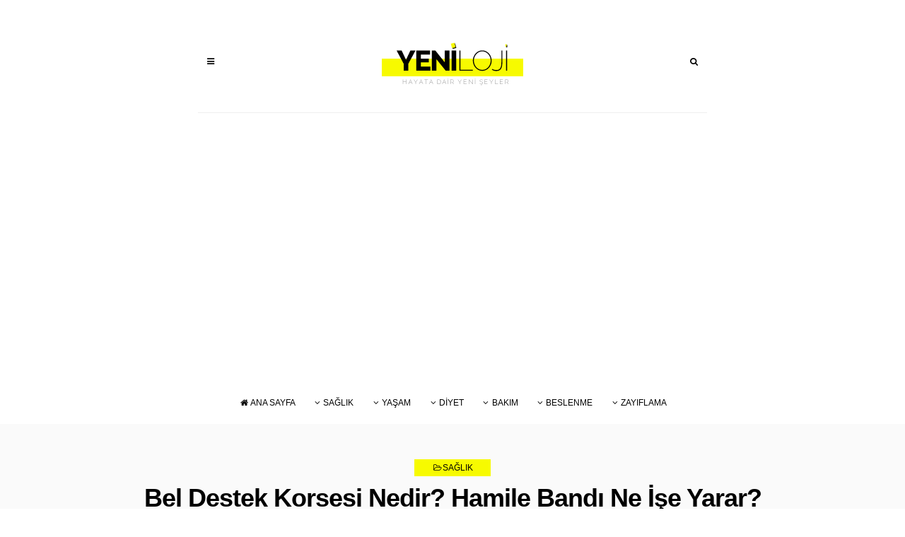

--- FILE ---
content_type: text/html; charset=utf-8
request_url: https://yeniloji.com/bel-destek-korsesi-nedir-hamile-bandi-ne-ise-yarar/
body_size: 9596
content:
<!doctype html>
<html lang="tr">
<head>
<meta charset="utf-8"/>
<title>Bel Destek Korsesi Nedir? Hamile Bandı Ne İşe Yarar?</title>
<meta name="description" content="Bel Destek Korsesi Nedir? Hamile Bandı Ne İşe Yarar? Hamile Kemeri Nasıl Kullanılır? Kullananlar ve Yorumlar">
<meta name="keywords" content="bel destek korsesi, nedir, hamile bandı, hamiler kemeri, ne işe yarar, nasıl kullanılır, kullananlar, yorumlar">
<meta name="viewport" content="width=device-width, initial-scale=1.0" />
<meta http-equiv="Cache-control" content="public">
<link rel="canonical" href="https://yeniloji.com/bel-destek-korsesi-nedir-hamile-bandi-ne-ise-yarar/" />
<meta name="robots" content="index,follow" />
<meta property="og:site_name" content="Yeniloji" />
<meta property="og:url" content="https://yeniloji.com/bel-destek-korsesi-nedir-hamile-bandi-ne-ise-yarar/" />
<meta property="og:title" content="Bel Destek Korsesi Nedir? Hamile Bandı Ne İşe Yarar?" />
<meta property="og:description" content="Bel Destek Korsesi Nedir? Hamile Bandı Ne İşe Yarar? Hamile Kemeri Nasıl Kullanılır? Kullananlar ve Yorumlar" />
<meta property="og:image" content="https://yeniloji.com/resim/bel-destek-korsesi-nedir-hamile-bandi-ne-ise-yarar.jpg" />
<meta property="og:type" content="article">
<meta property="og:locale" content="tr_TR" />
<link rel="alternate" hreflang="de" href="https://de.yeniloji.com/bauchband/" />
<link rel="shortcut icon" href="/favicon.ico" type="image/x-icon" />
<meta name="google-site-verification" content="BlihblPoOq538R8mnvo8Tw2eRQlyC2bUmNfpzOpW9rQ" />
<meta name='yandex-verification' content='c804ec9a468d04a7' />
<meta name="msvalidate.01" content="589BA9AE12DEC9214FDF636E7DB1106B" />
<meta name="theme-color" content="#f7fa00">
</head>
<body id="1260">
<link rel="stylesheet" href="https://yeniloji.com/images/style.css">
<link rel="stylesheet" href="https://yeniloji.com/images/icons/css/icons.css">
<script type="text/javascript">
function showResult(str) {
  if (str.length==0) { 
    document.getElementById("livesearch").innerHTML="";
    return;
  }
  if (window.XMLHttpRequest) {
    xmlhttp=new XMLHttpRequest();
  } else {
    xmlhttp=new ActiveXObject("Microsoft.XMLHTTP");
  }
  xmlhttp.onreadystatechange=function() {
    if (this.readyState==4 && this.status==200) {
      document.getElementById("livesearch").innerHTML=this.responseText;
    }
  }
  xmlhttp.open("GET","https://yeniloji.com/inc/livesearch.php?q="+str,true);
  xmlhttp.send();
}
</script>
<div class="header content">
<a href="/"><img width="250" height="75" alt="yeniloji.com" src="/images/logo.svg"></a>
<div id="show" class="mobile icon-menu"></div>
<div id="search" class="search icon-search"></div>
<div class="search_box hidden">
<form class="content" action="https://yeniloji.com/search/" method="get">
<span id="close_form" class="close icon-cancel"></span>
<input type="text" name="q" placeholder="aramak istediğiniz kelimeyi girin..." autocomplete="off" onkeyup="showResult(this.value)" required>
<button>Ara</button>
<div id="livesearch"></div>
</form>
</div>
</div>
<div class="ads yatay"><center>
	 <!-- esnek-boyutlu-reklam -->
<ins class="adsbygoogle"
     style="display:block"
     data-ad-client="ca-pub-7710835022385810"
     data-ad-slot="9028493358"
     data-ad-format="auto"
	 data-full-width-responsive="true"></ins>
<script>
(adsbygoogle = window.adsbygoogle || []).push({});
</script></center></div><div class="menu full">
<ul class="content">
<span id="close" class="close icon-cancel hidden"></span>
<li><a class="icon-home" href="https://yeniloji.com/">Ana Sayfa</a></li>
<li><a class="icon-angle-down" href="https://yeniloji.com/kategori/saglik/">Sağlık</a></li>
<li><a class="icon-angle-down" href="https://yeniloji.com/kategori/yasam/">Yaşam</a></li>
<li><a class="icon-angle-down" href="https://yeniloji.com/kategori/diyet/">Diyet</a></li>
<li><a class="icon-angle-down" href="https://yeniloji.com/kategori/bakim/">Bakım</a></li>
<li><a class="icon-angle-down" href="https://yeniloji.com/kategori/beslenme/">Beslenme</a></li>
<li><a class="icon-angle-down" href="https://yeniloji.com/kategori/zayiflama/">Zayıflama</a></li>
</ul>
</div>
<div class="article_header full">
<span class="categories icon-folder-open-empty"><a href="https://yeniloji.com/kategori/saglik/">Sağlık</a></span>
<h1>Bel Destek Korsesi Nedir? Hamile Bandı Ne İşe Yarar?</h1>
<span class="yorum icon-comment-empty">Henüz yorum yazılmadı</span>
</div>
<div class="main large_content">
<div class="main_img"><figure><img width="720" height="540" alt="Bel Destek Korsesi Nedir? Hamile Bandı Ne İşe Yarar?" src="https://yeniloji.com/resim/thumb/bel-destek-korsesi-nedir-hamile-bandi-ne-ise-yarar.jpg" data-src="https://yeniloji.com/resim/bel-destek-korsesi-nedir-hamile-bandi-ne-ise-yarar.jpg" class="lazy"></figure></div>
<div class="information content">
<span class="icon-user">Yeniloji</span>
<span class="icon-calendar-empty"><time>14 Ocak 2020  Salı</time></span>
<span class="icon-eye">4025 görüntüleme</span>
</div>
<div class="article">
<p><u><strong>Bel destek korseleri</strong></u>; gebelik döneminde ortaya çıkan sırt ve bel ağrılarının hafiflemesi için geliştirilmiş, vücudu çok sıkmayan sadece yumuşak bir destek sağlayan iç giysilerdir.</p>
<div class="ads dikey"><center>
	 <!-- esnek-boyutlu-reklam -->
<ins class="adsbygoogle"
     style="display:block"
     data-ad-client="ca-pub-7710835022385810"
     data-ad-slot="9028493358"
     data-ad-format="auto"
	 data-full-width-responsive="true"></ins>
<script>
(adsbygoogle = window.adsbygoogle || []).push({});
</script></center></div>


<h2>Bel Destek Korsesi Nedir?</h2>

<p>Hamilelik dönemi her kadın için özel ve biraz zahmetli süreçtir. Anne karnındaki bebeğin büyümesi ile artan ağırlık zaman içerisinde anne de bel ve sırt ağrıları meydana getirebilir. Bu tarz durumların giderilmesi, daha rahat bir hamilelik süreci geçirilmiş için geliştirilmiş olan bel destek bandı, kadınların yükünü hafifletmek için oldukça faydalıdır.</p>


<blockquote>
<p>Hamle bandı, gebelikte omuriliğinde sabit kalmasını ve zarar görmesini engelleyen ve ortaya çıkabilecek duruş bozukluklarının giderilmesine destek olan bir korse modelidir.</p>

</blockquote>

<p>Bebek büyüdükçe pelvis bölgesine baskı yapmaya başlamaktadır. Bu baskı gün geçtikçe artmaya başlar ve kişi kendini rahatsız hissetmeye başlar. <em><u><strong>Hamile bandı</strong></u></em> ile pelvis bölgesine olan ağrılığı ve baskıyı azaltarak günlük hayatta daha rahat hareket edebilirsiniz. Bel destek korseleri tamamen hamileliğin daha kolay atlatılması ve hem annenin hem de bebeğin sağlığını korumak için geliştirilmiş bir aparattır. Takılması zorunlu değildir. Fakat ağrılarınızdan şikayetçi iseniz doktorunuza danışarak kullanabilirsiniz.</p>


<h3>Hamile Bandı Ne İşe Yarar?</h3>

<p>Pek çok hamile kadının tercihi haline gelen bel bandı, gebelikte karnın büyümesi ve vücudun genişlemesi ile yaşanan değişikliklerin omurga ve sırt bölgesinde bir zarar meydana getirmemesine yardımcı olur. Hem göbek hem de sırt bölgesi için güçlü bir destek görevi üstlenen hamile bandı daha rahat hareket etmenize yardımcı olur. Böylece gün içerisinde kısıtlanmadan ve ağrı hissetmeden hareket edebilirsiniz.</p>


<p><em><u><strong>Bel destek bandı</strong></u></em> gebelik süresi boyunca sizin hareketlerinize ve vücudunuzdaki değişikliklere uyum sağlamaktadır. Her harekete uyum sağlar. Takılıp çıkartılması çok kolay olduğu için ayrıca bir çaba sarf etmeye gerek yoktur. Hamilelik kemerleri sadece gebelikte değil sonrasında da kullanılabilir. Karın bölgesine baskı yapmayan bu korseler sayesinde gün içerisinde vücudunuzu çok zorlamayan egzersizler de yapabilirsiniz.</p>


<h4>Hamile Kemeri Nasıl Kullanılır?</h4>

<p>Öncelikle belirtmek gerekir ki bu korseleri gün boyu değil gün içerisinde 1-2 saat takınız. Vücudunuzun tamamen alışmasını sağlayamayınız. Bu <u><strong>bel bandı</strong></u>nı kullanırken basit egzersizler uygularsanız kaslarınızın güçlenmesini sağlarsınız. Bu nedenle çok ağır olmayan basit hareketleri uygulayınız. Geçici olarak ağrıların azalmasına yardımcı olan bu korseler gebelikte duruşunuzun bozulmamasına yardımcı olur. Kullanım için en önemli detay ise mutlaka doktor onayı ile kullanım sağlanmasıdır. Doktorunuz gerekli görmezse kullanmayınız.</p>


<h5>Hamile Bel Bandı Kullananlar ve Yorumlar</h5>

<p>Gebelikte sırt ve bel ağrısı yaşayan pek çok kadın <u><strong>bel destek korseleri</strong></u>nden yararlanmaktadır. Hamile bandı kullananlar ağrılarının hafiflediğini belirtirken aynı zamanda gebelik sürecinde çok rahat ettiklerini de yorumlarına eklemektedirler. Eğer ki sizler de bu tarz ağrılara maruz kalıyorsanız doktorunuza danışarak kullanım sağlayabilirsiniz. Bu esnek korseleri kıyafetlerinizin altına rahatça takabilirsiniz.</p>

</p>
</p>

</div><div class="ads dikey"><center>
	 <!-- esnek-boyutlu-reklam -->
<ins class="adsbygoogle"
     style="display:block"
     data-ad-client="ca-pub-7710835022385810"
     data-ad-slot="9028493358"
     data-ad-format="auto"
	 data-full-width-responsive="true"></ins>
<script>
(adsbygoogle = window.adsbygoogle || []).push({});
</script></center></div><script>
  window.dataLayer = window.dataLayer || [];
  function gtag(){dataLayer.push(arguments);}
  gtag('js', new Date());
  gtag('config', 'UA-137262987-1');
</script>
<div class="url_box content"><div class="previous_url"><span>Önceki Makale:</span><a title="Anoreksiya Nervoza Nedir? Zayıflama Hastalığı Belirtileri ve Tedavisi" href="https://yeniloji.com/anoreksiya-nervoza-nedir-zayiflama-hastaligi-belirtileri-ve-tedavisi/">Anoreksiya Nervoza Nedir? Zayıflama Hastalığı Belirtileri ve Tedavisi</a></div><div class="next_url"><span>Sonraki Makale:</span><a title="Kamkat Faydaları ve Zararları Nelerdir?" href="https://yeniloji.com/kamkat-faydalari-ve-zararlari-nelerdir/">Kamkat Faydaları ve Zararları Nelerdir?</a></div></div><div class="tags content">
<ul></ul>
</div><div class="ads yatay"><center>
	 <!-- esnek-boyutlu-reklam -->
<ins class="adsbygoogle"
     style="display:block"
     data-ad-client="ca-pub-7710835022385810"
     data-ad-slot="9028493358"
     data-ad-format="auto"
	 data-full-width-responsive="true"></ins>
<script>
(adsbygoogle = window.adsbygoogle || []).push({});
</script></center></div></div>
<script type="application/ld+json">
{
  "@context": "https://schema.org",
  "@type": "BreadcrumbList",
  "itemListElement": [{
    "@type": "ListItem",
    "position": 1,
    "name": "Ana Sayfa",
    "item": "https://yeniloji.com/"
  },{
    "@type": "ListItem",
    "position": 2,
    "name": "Sağlık",
    "item": "https://yeniloji.com/kategori/saglik/"
  },{
    "@type": "ListItem",
    "position": 3,
    "name": "Bel Destek Korsesi Nedir? Hamile Bandı Ne İşe Yarar?",
    "item": "https://yeniloji.com/bel-destek-korsesi-nedir-hamile-bandi-ne-ise-yarar/"
  }]
}
</script>
<script type="application/ld+json">
{
  "@context": "http://schema.org",
  "@type": "Article",
  "mainEntityOfPage": {
    "@type": "WebPage",
    "@id": "https://yeniloji.com/bel-destek-korsesi-nedir-hamile-bandi-ne-ise-yarar/"
  },
  "headline": "Bel Destek Korsesi Nedir? Hamile Bandı Ne İşe Yarar?",
  "name": "Bel Destek Korsesi Nedir? Hamile Bandı Ne İşe Yarar?",
  "articleBody": "Bel destek korseleri; gebelik döneminde ortaya çıkan sırt ve bel ağrılarının hafiflemesi için geliştirilmiş, vücudu çok sıkmayan sadece yumuşak bir destek sağlayan iç giysilerdir.   Bel Destek Korsesi Nedir?  Hamilelik dönemi her kadın için özel ve biraz zahmetli süreçtir. Anne karnındaki bebeğin büyümesi ile artan ağırlık zaman içerisinde anne de bel ve sırt ağrıları meydana getirebilir. Bu tarz durumların giderilmesi, daha rahat bir hamilelik süreci geçirilmiş için geliştirilmiş olan bel destek bandı, kadınların yükünü hafifletmek için oldukça faydalıdır.   Hamle bandı, gebelikte omuriliğinde sabit kalmasını ve zarar görmesini engelleyen ve ortaya çıkabilecek duruş bozukluklarının giderilmesine destek olan bir korse modelidir.   Bebek büyüdükçe pelvis bölgesine baskı yapmaya başlamaktadır. Bu baskı gün geçtikçe artmaya başlar ve kişi kendini rahatsız hissetmeye başlar. Hamile bandı ile pelvis bölgesine olan ağrılığı ve baskıyı azaltarak günlük hayatta daha rahat hareket edebilirsiniz. Bel destek korseleri tamamen hamileliğin daha kolay atlatılması ve hem annenin hem de bebeğin sağlığını korumak için geliştirilmiş bir aparattır. Takılması zorunlu değildir. Fakat ağrılarınızdan şikayetçi iseniz doktorunuza danışarak kullanabilirsiniz.  Hamile Bandı Ne İşe Yarar?  Pek çok hamile kadının tercihi haline gelen bel bandı, gebelikte karnın büyümesi ve vücudun genişlemesi ile yaşanan değişikliklerin omurga ve sırt bölgesinde bir zarar meydana getirmemesine yardımcı olur. Hem göbek hem de sırt bölgesi için güçlü bir destek görevi üstlenen hamile bandı daha rahat hareket etmenize yardımcı olur. Böylece gün içerisinde kısıtlanmadan ve ağrı hissetmeden hareket edebilirsiniz.  Bel destek bandı gebelik süresi boyunca sizin hareketlerinize ve vücudunuzdaki değişikliklere uyum sağlamaktadır. Her harekete uyum sağlar. Takılıp çıkartılması çok kolay olduğu için ayrıca bir çaba sarf etmeye gerek yoktur. Hamilelik kemerleri sadece gebelikte değil sonrasında da kullanılabilir. Karın bölgesine baskı yapmayan bu korseler sayesinde gün içerisinde vücudunuzu çok zorlamayan egzersizler de yapabilirsiniz.  Hamile Kemeri Nasıl Kullanılır?  Öncelikle belirtmek gerekir ki bu korseleri gün boyu değil gün içerisinde 1-2 saat takınız. Vücudunuzun tamamen alışmasını sağlayamayınız. Bu bel bandını kullanırken basit egzersizler uygularsanız kaslarınızın güçlenmesini sağlarsınız. Bu nedenle çok ağır olmayan basit hareketleri uygulayınız. Geçici olarak ağrıların azalmasına yardımcı olan bu korseler gebelikte duruşunuzun bozulmamasına yardımcı olur. Kullanım için en önemli detay ise mutlaka doktor onayı ile kullanım sağlanmasıdır. Doktorunuz gerekli görmezse kullanmayınız.  Hamile Bel Bandı Kullananlar ve Yorumlar  Gebelikte sırt ve bel ağrısı yaşayan pek çok kadın bel destek korselerinden yararlanmaktadır. Hamile bandı kullananlar ağrılarının hafiflediğini belirtirken aynı zamanda gebelik sürecinde çok rahat ettiklerini de yorumlarına eklemektedirler. Eğer ki sizler de bu tarz ağrılara maruz kalıyorsanız doktorunuza danışarak kullanım sağlayabilirsiniz. Bu esnek korseleri kıyafetlerinizin altına rahatça takabilirsiniz. ",
  "keywords": "",
  "articleSection": "news",
  "isFamilyFriendly": "True",
  "wordCount": "600",
  "inLanguage": "tr-TR",
  "image": [
    "https://yeniloji.com/resim/bel-destek-korsesi-nedir-hamile-bandi-ne-ise-yarar.jpg"
   ],
  "dateCreated": "2020-01-14T13:43:02+00:00", 
  "datePublished": "2020-01-14T13:43:02+00:00",
  "dateModified": "2020-01-14T16:43:02+00:00",
  "author": {
    "@type": "Person",
    "name": "Yeniloji",
	"url": "https://yeniloji.com/"
  },
   "publisher": {
    "@type": "Organization",
    "name": "Yeniloji",
    "logo": {
      "@type": "ImageObject",
      "url": "https://yeniloji.com/images/logo.png"
    }
  },
  "description": "Bel destek korseleri; gebelik d&ouml;neminde ortaya &ccedil;ıkan sırt ve bel ağrılarının hafiflemesi i&ccedil;in geliştirilmiş, v&uuml;cudu &ccedil;ok sıkmayan sadece yumuşak bir destek sağlayan i&ccedil; giysilerdir"
}
</script>
<div class="share content">
<a rel="noopener" href="https://www.facebook.com/sharer/sharer.php?u=https://yeniloji.com/bel-destek-korsesi-nedir-hamile-bandi-ne-ise-yarar/" target="_blank"><span class="icon-facebook">Paylaş</span></a>
<a rel="noopener" href="http://twitter.com/home?status=https://yeniloji.com/bel-destek-korsesi-nedir-hamile-bandi-ne-ise-yarar/" target="_blank"><span class="icon-twitter">Tweetle</span></a>
<a rel="noopener" href="whatsapp://send?text=https://yeniloji.com/bel-destek-korsesi-nedir-hamile-bandi-ne-ise-yarar/" target="_blank"><span class="icon-whatsapp">Gönder</span></a>
<a rel="noopener" href="http://pinterest.com/pin/create/button/?url=https://yeniloji.com/bel-destek-korsesi-nedir-hamile-bandi-ne-ise-yarar/" target="_blank"><span class="icon-pinterest">Pinle</span></a>
</div>
<div class="comment_form">
<div class="content">
<form method="post" action="/bel-destek-korsesi-nedir-hamile-bandi-ne-ise-yarar/">
<input type="hidden" name="makaleid" id="makaleid" value="1260">
<span>İsim veya Nick:</span>
<input type="text" name="isim" id="isim" placeholder="Lütfen isim veya nick yazınız!" required="required">
<span>Yorum ve Görüşleriniz:</span>
<textarea name="yorum" id="yorum" placeholder="Yorum ve görüşlerinizi yazınız!" required="required"></textarea>
<span>Puan Ver:</span>
<input id="1260-1" name="vote" type="radio" value="1"><label for="1260-1">1</label>
<input id="1260-2" name="vote" type="radio" value="2"><label for="1260-2">2</label>
<input id="1260-3" name="vote" type="radio" value="3"><label for="1260-3">3</label>
<input id="1260-4" name="vote" type="radio" value="4"><label for="1260-4">4</label>
<input id="1260-5" name="vote" type="radio" value="5"><label for="1260-5">5</label>
<button>Yorum Gönder</button>
</form>	
</div>
</div>
<section>
<div class="comments content">
<span class="title icon-comment-empty">Yorumlar ( 0 yorum )</span>
<script>  
function showform(id, makaleid, makaleurl){ 
var list, index;
list = document.getElementsByClassName("answer_form");
for (index = 0; index < list.length; ++index) {
	list[index].setAttribute("style", "display:none");
}
var list, index;
list = document.getElementsByClassName("cevapla");
for (index = 0; index < list.length; ++index) {
	list[index].setAttribute("style", "display:block");
}
var data='<div class="answer_form" id="commentform'+id+'"><span class="close_form icon-cancel" onclick="closeform('+id+')">Kapat!</span><form action="/'+makaleurl+'/" method="post"><input type="hidden" name="makaleid" id="makaleid" value="'+makaleid+'"><input type="hidden" name="cevapid" id="cevapid" value="'+id+'"><input type="text" name="isim" placeholder="İsminizi yazınız.." required="required"><textarea name="yorum" placeholder="Bu yorum hakkında ne düşünüyorsunuz?" required="required"></textarea><span>Puan Ver:</span><input id="'+makaleid+'-1-'+id+'" name="vote" type="radio" value="1"><label for="'+makaleid+'-1-'+id+'">1</label><input id="'+makaleid+'-2-'+id+'" name="vote" type="radio" value="2"><label for="'+makaleid+'-2-'+id+'">2</label><input id="'+makaleid+'-3-'+id+'" name="vote" type="radio" value="3"><label for="'+makaleid+'-3-'+id+'">3</label><input id="'+makaleid+'-4-'+id+'" name="vote" type="radio" value="4"><label for="'+makaleid+'-4-'+id+'">4</label><input id="'+makaleid+'-5-'+id+'" name="vote" type="radio" value="5"><label for="'+makaleid+'-5-'+id+'">5</label><button class="button">Cevabı Gönder</button></form></div>';
document.getElementById('mylocation'+id).innerHTML=data;
document.getElementById('commentform'+id).setAttribute("style", "display:block");
document.getElementById('reply'+id).setAttribute("style", "display:none");
}
function closeform(id){
document.getElementById('reply'+id).setAttribute("style", "display:block");
document.getElementById('commentform'+id).setAttribute("style", "display:none");
} 
</script>
<div class="no_comments icon-angle-right">Henüz yorum yapılmamış! İlk siz yorum yazın...</div></div>
</section>
<div class="main content"><div class="title"><span>Önerilen Yazılar</span></div><div class="col-md-12" id="post-data"><div class="oneri_box slow" id="2248">
	<img width="400" height="300" alt="Monkey B Virüsü Nedir? Belirtileri Nelerdir? Nasıl Bulaşır?" src="https://yeniloji.com/images/blank.gif" data-src="/resim/thumb/monkey-b-virusu-nedir-belirtileri-nelerdir-nasil-bulasir.jpg" class="lazy">		
    <a href="https://yeniloji.com/monkey-b-virusu-nedir-belirtileri-nelerdir-nasil-bulasir/"><h4>Monkey B Virüsü Nedir? Belirtileri Nelerdir? Nasıl Bulaşır?</h4></a>
    <p>Monkey B vir&uuml;s&uuml;; makak maymunlarında bulunan enzootik alfaherpes vir&uuml;s&uuml;nden kaynaklanan, ilk olarak 1931 yılında tespit edilen, insanlarda patojenite sergileyen bir enfeksiyon &ccedil;eşididir...</p>
	</div><div class="oneri_box slow" id="2198">
	<img width="400" height="300" alt="Zika Virüsü Nedir? Belirtileri Nelerdir? Hangi Ülkelerde Görülür?" src="https://yeniloji.com/images/blank.gif" data-src="/resim/thumb/zika-virusu-nedir-belirtileri-nelerdir-hangi-ulkelerde-gorulur.jpg" class="lazy">		
    <a href="https://yeniloji.com/zika-virusu-nedir-belirtileri-nelerdir-hangi-ulkelerde-gorulur/"><h4>Zika Virüsü Nedir? Belirtileri Nelerdir? Hangi Ülkelerde Görülür?</h4></a>
    <p>Zika vir&uuml;s&uuml;; tarihte ilk olarak Uganda&rsquo;nın Zika ormanlarında yaşayan Rhesus cinsi maymunda g&ouml;r&uuml;lm&uuml;ş, anofel cinsi sivrisinekler ile enfekte olan bir t&uuml;r RNA vir&uuml;s&uuml;d&uuml;r...</p>
	</div><div class="oneri_box slow" id="2114">
	<img width="400" height="300" alt="Jamsu Makyajı Ne Demek? Nasıl Uygulanır? Hangi Malzemelerle Yapılır?" src="https://yeniloji.com/images/blank.gif" data-src="/resim/thumb/jamsu-makyaji-ne-demek-nasil-uygulanir-hangi-malzemelerle-yapilir.jpg" class="lazy">		
    <a href="https://yeniloji.com/jamsu-makyaji-ne-demek-nasil-uygulanir-hangi-malzemelerle-yapilir/"><h4>Jamsu Makyajı Ne Demek? Nasıl Uygulanır? Hangi Malzemelerle Yapılır?</h4></a>
    <p>Jamsu makyajı; G&uuml;ney Kore&#39;den gelen bir g&uuml;zellik tekniği olarak tanımlayabileceğimiz, d&uuml;nyaca &uuml;nl&uuml; isimlerin de uygulandığı makyaj y&ouml;ntemidir...</p>
	</div><div class="oneri_box slow" id="2275">
	<img width="400" height="300" alt="Akalazya Nedir? Neden Olur? Belirtileri Nelerdir? Akalazya Ameliyatı ve Tedavisi" src="https://yeniloji.com/images/blank.gif" data-src="/resim/thumb/akalazya-nedir-neden-olur-belirtileri-nelerdir-akalazya-ameliyati-ve-tedavisi.jpg" class="lazy">		
    <a href="https://yeniloji.com/akalazya-nedir-neden-olur-belirtileri-nelerdir-akalazya-ameliyati-ve-tedavisi/"><h4>Akalazya Nedir? Neden Olur? Belirtileri Nelerdir? Akalazya Ameliyatı ve Tedavisi</h4></a>
    <p>Akalazya; &ouml;zfagusun gevşeyememesine bağlı olarak meydana gelen ve gıdaların mideye ge&ccedil;iş yapamaması durumunda oluşan bir hastalıktır...</p>
	</div><div class="oneri_box slow" id="2316">
	<img width="400" height="300" alt="Çalma Hastalığı Nedir? Nasıl Tedavi Edilir? Sebepleri Nelerdir?" src="https://yeniloji.com/images/blank.gif" data-src="/resim/thumb/calma-hastaligi-nedir-nasil-tedavi-edilir-sebepleri-nelerdir.jpg" class="lazy">		
    <a href="https://yeniloji.com/calma-hastaligi-nedir-nasil-tedavi-edilir-sebepleri-nelerdir/"><h4>Çalma Hastalığı Nedir? Nasıl Tedavi Edilir? Sebepleri Nelerdir?</h4></a>
    <p>&Ccedil;alma hastalığı; kleptomani olarak da bilinen, d&uuml;rt&uuml; kontrol bozukluğu şeklinde ifade edilen, hırsızlık olarak betimlenmesine rağmen bireyin ihtiyacı olmamasına rağmen bir şeyler &ccedil;alması şeklinde betimlenen psikolojik bir rahatsızlıktır...</p>
	</div><div class="oneri_box slow" id="2116">
	<img width="400" height="300" alt="Koronavirüs Lambda Varyantı Nedir? Nerede Görüldü? Riskleri Nelerdir?" src="https://yeniloji.com/images/blank.gif" data-src="/resim/thumb/koronavirus-lambda-varyanti-nedir-nerede-goruldu-riskleri-nelerdir.jpg" class="lazy">		
    <a href="https://yeniloji.com/koronavirus-lambda-varyanti-nedir-nerede-goruldu-riskleri-nelerdir/"><h4>Koronavirüs Lambda Varyantı Nedir? Nerede Görüldü? Riskleri Nelerdir?</h4></a>
    <p>2019 yılının son yıllarına doğru ortaya &ccedil;ıkan koronavir&uuml;s salgının ge&ccedil;irmiş olduğu mutasyonlardan birisi olan lambda varyantı, Latin Amerika&#39;da ortaya &ccedil;ıkmış ve &ccedil;ok kısa s&uuml;re i&ccedil;erisinde &ccedil;ok fazla vakanın oluşmasına neden olmuş bir durumdur...</p>
	</div><div class="oneri_box slow" id="2244">
	<img width="400" height="300" alt="Diş Hassasiyeti Nedir? Neden Olur? Nasıl Geçer?" src="https://yeniloji.com/images/blank.gif" data-src="/resim/thumb/dis-hassasiyeti-nedir-neden-olur-nasil-gecer.jpg" class="lazy">		
    <a href="https://yeniloji.com/dis-hassasiyeti-nedir-neden-olur-nasil-gecer/"><h4>Diş Hassasiyeti Nedir? Neden Olur? Nasıl Geçer?</h4></a>
    <p>Diş hassasiyeti; k&ouml;k hassasiyeti ya da dentin hassasiyeti gibi durumlar ile karakterize olan bir rahatsızlıktır...</p>
	</div><div class="oneri_box slow" id="2289">
	<img width="400" height="300" alt="Melek Diyeti Nedir? Nasıl Yapılır? Yapanlar ve Yorumlar" src="https://yeniloji.com/images/blank.gif" data-src="/resim/thumb/melek-diyeti-nedir-nasil-yapilir-yapanlar-ve-yorumlar.jpg" class="lazy">		
    <a href="https://yeniloji.com/melek-diyeti-nedir-nasil-yapilir-yapanlar-ve-yorumlar/"><h4>Melek Diyeti Nedir? Nasıl Yapılır? Yapanlar ve Yorumlar</h4></a>
    <p>Melek diyeti; hızlı kilo vermeyi sağlayan fakat metabolik dengenin de bozulmasına sebebiyet verebilen, formu korumaya yardımcı olan, d&uuml;nya &uuml;zerine pek &ccedil;ok &uuml;nl&uuml; mankenin uyguladığı bir beslenme programıdır...</p>
	</div><div class="oneri_box slow" id="2258">
	<img width="400" height="300" alt="Mesane Kanseri Belirtileri Nelerdir? Neden Olur? Evreleri ve Ameliyatı" src="https://yeniloji.com/images/blank.gif" data-src="/resim/thumb/mesane-kanseri-belirtileri-nelerdir-neden-olur-evreleri-ve-ameliyati.jpg" class="lazy">		
    <a href="https://yeniloji.com/mesane-kanseri-belirtileri-nelerdir-neden-olur-evreleri-ve-ameliyati/"><h4>Mesane Kanseri Belirtileri Nelerdir? Neden Olur? Evreleri ve Ameliyatı</h4></a>
    <p>Mesane kanseri; mesanenin i&ccedil; y&uuml;zeyinde bulunan h&uuml;cre tabakalarının kontrols&uuml;z bir şekilde &ccedil;oğalarak sağlam dokuların işgal edilmesi ile meydana gelen bir rahatsızlıktır...</p>
	</div><div class="oneri_box slow" id="2276">
	<img width="400" height="300" alt="Keçi Sütü Sabunu Ne İşe Yarar? Nasıl Kullanılır? Kullananlar ve Fiyatı" src="https://yeniloji.com/images/blank.gif" data-src="/resim/thumb/keci-sutu-sabunu-ne-ise-yarar-nasil-kullanilir-kullananlar-ve-fiyati.jpg" class="lazy">		
    <a href="https://yeniloji.com/keci-sutu-sabunu-ne-ise-yarar-nasil-kullanilir-kullananlar-ve-fiyati/"><h4>Keçi Sütü Sabunu Ne İşe Yarar? Nasıl Kullanılır? Kullananlar ve Fiyatı</h4></a>
    <p>Ke&ccedil;i s&uuml;t&uuml; sabunu; egzama gibi cilt problemlerinin giderilmesi, cildin nemlendirilmesi, &ouml;l&uuml; derinin temizlenmesi ve aynı zamanda cilt kanseri gibi pek &ccedil;ok hastalığa iyi gelen bir &uuml;r&uuml;nd&uuml;r...</p>
	</div></div></div><div id="footer" class="footer full">
<div class="content">
<div class="info"> <img width="250" height="75" alt="yeniloji" src="https://yeniloji.com/images/logo.svg">
<p>Yaşam, sağlık, bakım, beslenme, zayıflama, diyet gibi konularda yayınlanan yeni içerikleri takip etmek ve diğer ziyaretçilerle bilgi paylaşımında bulunmak için www.yeniloji.com</p>


</div>
</div>
<div class="content">
<div class="column left"><span class="icon-calendar">Yeni Yazılar</span>
<ul>
<li><span class="number">1</span><a href="https://yeniloji.com/topuk-dikeni-nedir-neden-olur-tedavisi-nasil-olur/">Topuk Dikeni Nedir? Neden Olur? Tedavisi Nasıl Olur?</a></li>
<li><span class="number">2</span><a href="https://yeniloji.com/coban-cokerten-otu-faydalari-nelerdir-nasil-kullanilir-fiyati-ne-kadar/">Çoban Çökerten Otu Faydaları Nelerdir? Nasıl Kullanılır? Fiyatı Ne Kadar?</a></li>
<li><span class="number">3</span><a href="https://yeniloji.com/sedef-otunun-faydalari-ve-zararlari/">Sedef Otunun Faydaları ve Zararları Nelerdir? Nerede Yetişir? Fiyatı Ne Kadar?</a></li>
<li><span class="number">4</span><a href="https://yeniloji.com/kalp-buyumesi-nedenleri-nelerdir-neye-yol-acar/">Kalp Büyümesi Nedenleri Nelerdir? Neye Yol Açar?</a></li>
<li><span class="number">5</span><a href="https://yeniloji.com/kristal-kuvars-tasi-faydalari-nelerdir-nasil-kullanilir-nasil-temizlenir/">Kristal Kuvars Taşı Faydaları Nelerdir? Nasıl Kullanılır? Nasıl Temizlenir?</a></li>
</ul>	
</div>
<div class="column right"><span class="icon-comment-empty">Popüler Yazılar</span>
<ul>
<li><span class="number">6</span><a href="https://yeniloji.com/ciger-otu-nedir-ozellikleri-nelerdir-ne-ise-yarar/">Ciğer Otu Nedir? Özellikleri Nelerdir? Ne İşe Yarar?</a></li>
<li><span class="number">7</span><a href="https://yeniloji.com/alic-sirkesi-faydalari-ve-zararlari-nelerdir-nasil-kullanilir/">Alıç Sirkesi Faydaları ve Zararları Nelerdir? Nasıl Kullanılır?</a></li>
<li><span class="number">8</span><a href="https://yeniloji.com/yogurt-hurma-diyeti-nedir-nasil-yapilir-yapanlar-var-mi-yorumlari-nelerdir/">Yoğurt Hurma Diyeti Nedir? Nasıl Yapılır? Yapanlar Var mı? Yorumları Nelerdir?</a></li>
<li><span class="number">9</span><a href="https://yeniloji.com/cilt-lekelerine-ne-iyi-gelir-kesin-ve-bitkisel-cozum-nedir/">Cilt Lekelerine Ne İyi Gelir? Kesin ve Bitkisel Çözüm Nedir?</a></li>
<li><span class="number">10</span><a href="https://yeniloji.com/ms-hastaligi-nedir-belirtileri-ve-tedavisi/">MS Hastalığı Nedir? Belirtileri ve Tedavisi</a></li>
</ul>	
</div>
</div><div class="bottom content"><ul>
<li><a href="https://yeniloji.com/oruc-hangi-hastaliklara-iyi-gelir-hangi-hastaliklarda-tutulmaz/">hangi ayda oruç tutmak farzdır</a></li>
<li><a href="https://yeniloji.com/dis-ipi-nedir-nasil-kullanilir-ne-ise-yarar/">diş ipleri tek kullanımlık mıdır</a></li>
<li><a href="https://yeniloji.com/hambeles-meyvesi-neye-yarar-nasil-yenir/">mersin meyvesi</a></li>
<li><a href="https://yeniloji.com/keci-sutu-sabunu-ne-ise-yarar-nasil-kullanilir-kullananlar-ve-fiyati/">keçi sütü sabununun saça faydaları</a></li>
<li><a href="https://yeniloji.com/funda-suyu-faydalari-ve-zararlari-nelerdir-kullananlar-ve-kullanimi/">funda suyu yan etkileri</a></li>
<li><a href="https://yeniloji.com/kedi-otu-cayi-nasil-demlenir-kullananlar-fiyati-zararlari/">kedi otu nerede bulunur</a></li>
<li><a href="https://yeniloji.com/soguk-suyun-faydalari-ve-zararlari-nelerdir-zayiflatir-mi/">soğuk su içmek hasta eder mi</a></li>
<li><a href="https://yeniloji.com/tam-boy-korse-kullananlar-ve-fiyatlari/">tam boy korse modelleri</a></li>
<li><a href="https://yeniloji.com/celik-balenli-korse-nedir-ne-ise-yarar-celik-balenli-korse-nasil-kullanilir/">çelik balenli korse ne işe yarar</a></li>
<li><a href="https://yeniloji.com/siyanur-zehirlenmesi-nedir-nasil-olur-tedavisi-ve-belirtileri/">siyanür zehirlenmesi</a></li>
<li><a href="https://yeniloji.com/termal-body-korse-nedir-kullananlar-ve-yorumlar/">termal body korse</a></li>
<li><a href="https://yeniloji.com/korse-kulot-kullananlar-ve-cesitleri-nedir-ne-ise-yarar/">korse külot</a></li>
<li><a href="https://yeniloji.com/mutasyonlu-virus-nedir-daha-mi-tehlikeli-belirtileri-nelerdir/">mutasyonlu virüs daha mı tehlikeli</a></li>
<li><a href="https://yeniloji.com/meyve-ve-sebzeler-nasil-dezenfekte-edilir-nasil-temizlenir/">meyveleri sirkeli su ile temizlemek</a></li>
<li><a href="https://yeniloji.com/sineklerden-kurtulmanin-dogal-yollari/">sineklerden kurtulmanın en kolay yolu</a></li>
</ul></div><div class="bottom content">
Yeniloji © Tüm hakları saklıdır! Sitede yer alan hiçbir içerik kesinlikle kopyalanamaz!
	
<ul>
<li><a href="https://yeniloji.com/">Ana Sayfa</a></li>
<li><a rel="nofollow" href="https://yeniloji.com/privacy-policy/">Gizlilik Politikası</a></li>
<li><a rel="nofollow" href="https://yeniloji.com/kullanim/">Kullanım</a></li>
<li><a rel="nofollow" href="https://yeniloji.com/reklam/">Reklam</a></li>
<li><a rel="nofollow" href="https://yeniloji.com/iletisim/">İletişim</a></li>
</ul>
</div>
</div>
<script type="text/javascript" src="/images/js/jquery-3.6.0.min.js"></script>
<script type="text/javascript">
	
    $(window).scroll(function() {
		var footerHeight = $("#footer").height();
        if($(window).scrollTop() + $(window).height() >= $(document).height() - footerHeight ) {
            var last_id = $(".post-id:last").attr("id");
            loadMoreData(last_id);
        }
    });


    function loadMoreData(last_id){
      $.ajax(
            {
                url: 'https://yeniloji.com/inc/post/article/loadMoreData.php',
                type: "get",
                beforeSend: function()
                {
                    $('.ajax-load').show();
                }
            })
            .done(function(data)
            {
                $('.ajax-load').hide();
                $("#post-data").append(data);
            })
            .fail(function(jqXHR, ajaxOptions, thrownError)
            {
                  alert('server not responding...');
            });
    }
</script>
<script>
$(document).ready(function(){
	$(window).scroll(function(){
  		$('.lazy').each(function(){
					if( $(this).offset().top < ($(window).scrollTop() + $(window).height() + 100) )
          {          		   
              $(this).attr('src', $(this).attr('data-src'));
          }
			});
  })
})
</script>
<script type="text/javascript">
$(document).ready(function(){
$("#close").click(function(){
    $(".close").addClass("hidden");
    $(".menu").removeClass("kapla");
});
$("#show").click(function(){
    $(".menu").addClass("kapla");
	$(".close").removeClass("hidden");
});
$("#search").click(function(){
	$(".search_box").removeClass("hidden");
    $(".search_box").addClass("kapla");
	$(".close").removeClass("hidden");
});
$("#close_form").click(function(){
    $(".search_box").removeClass("kapla");
    $(".search_box").addClass("hidden");
	$(".close").addClass("hidden");
});
});
</script>
<script>
  window.dataLayer = window.dataLayer || [];
  function gtag(){dataLayer.push(arguments);}
  gtag('js', new Date());
  gtag('config', 'UA-137262987-1');
  setTimeout("gtag('event', 'adjusted bounce rate', {'event_label':'more than 6683 ms'})",6683);
</script>
<script data-ad-client="ca-pub-7710835022385810" async src="https://pagead2.googlesyndication.com/pagead/js/adsbygoogle.js"></script>
<script type="text/javascript">
function loadSAYAC() {
var element = document.createElement("script");
element.src = "https://www.googletagmanager.com/gtag/js?id=UA-137262987-1";
document.body.appendChild(element);
}
if (window.addEventListener){
window.addEventListener("scroll", loadSAYAC, false);
window.addEventListener("mousemove", loadSAYAC, false);
window.addEventListener("touchstart", loadSAYAC, false);
}else if (window.attachEvent){
window.attachEvent("scroll", loadSAYAC);
}else{
window.scroll = loadSAYAC;
}
</script><script type="text/javascript" >
function metrika() {
 (function(m,e,t,r,i,k,a){m[i]=m[i]||function(){(m[i].a=m[i].a||[]).push(arguments)};
   m[i].l=1*new Date();k=e.createElement(t),a=e.getElementsByTagName(t)[0],k.async=1,k.src=r,a.parentNode.insertBefore(k,a)})
   (window, document, "script", "https://mc.yandex.ru/metrika/tag.js", "ym");
   ym(86870373, "init", {
        clickmap:true,
        trackLinks:true,
        accurateTrackBounce:true,
        webvisor:true
   });
 }
if (window.addEventListener){
window.addEventListener("scroll", metrika, false);
window.addEventListener("mousemove", metrika, false);
window.addEventListener("touchstart", metrika, false);
}else if (window.attachEvent){
window.attachEvent("scroll", metrika);
}else{
window.scroll = metrika;
}
</script>
<script defer src="https://static.cloudflareinsights.com/beacon.min.js/vcd15cbe7772f49c399c6a5babf22c1241717689176015" integrity="sha512-ZpsOmlRQV6y907TI0dKBHq9Md29nnaEIPlkf84rnaERnq6zvWvPUqr2ft8M1aS28oN72PdrCzSjY4U6VaAw1EQ==" data-cf-beacon='{"version":"2024.11.0","token":"c2f3aaec7e4a45e18ec63c5b1dec86e6","r":1,"server_timing":{"name":{"cfCacheStatus":true,"cfEdge":true,"cfExtPri":true,"cfL4":true,"cfOrigin":true,"cfSpeedBrain":true},"location_startswith":null}}' crossorigin="anonymous"></script>
</body>
</html>

--- FILE ---
content_type: text/html; charset=utf-8
request_url: https://www.google.com/recaptcha/api2/aframe
body_size: 268
content:
<!DOCTYPE HTML><html><head><meta http-equiv="content-type" content="text/html; charset=UTF-8"></head><body><script nonce="g8uQy9Bs8K_6bQKRE6_Ozw">/** Anti-fraud and anti-abuse applications only. See google.com/recaptcha */ try{var clients={'sodar':'https://pagead2.googlesyndication.com/pagead/sodar?'};window.addEventListener("message",function(a){try{if(a.source===window.parent){var b=JSON.parse(a.data);var c=clients[b['id']];if(c){var d=document.createElement('img');d.src=c+b['params']+'&rc='+(localStorage.getItem("rc::a")?sessionStorage.getItem("rc::b"):"");window.document.body.appendChild(d);sessionStorage.setItem("rc::e",parseInt(sessionStorage.getItem("rc::e")||0)+1);localStorage.setItem("rc::h",'1768969132763');}}}catch(b){}});window.parent.postMessage("_grecaptcha_ready", "*");}catch(b){}</script></body></html>

--- FILE ---
content_type: text/css
request_url: https://yeniloji.com/images/icons/css/icons.css
body_size: 1008
content:
@font-face {
  font-family: 'icon';
  font-display: fallback;
  src: url('../font/icon.eot?17012865');
  src: url('../font/icon.eot?17012865#iefix') format('embedded-opentype'),
       url('../font/icon.woff2?17012865') format('woff2'),
       url('../font/icon.woff?17012865') format('woff'),
       url('../font/icon.ttf?17012865') format('truetype'),
       url('../font/icon.svg?17012865#icon') format('svg');
  font-weight: normal;
  font-style: normal;
}
/* Chrome hack: SVG is rendered more smooth in Windozze. 100% magic, uncomment if you need it. */
/* Note, that will break hinting! In other OS-es font will be not as sharp as it could be */
/*
@media screen and (-webkit-min-device-pixel-ratio:0) {
  @font-face {
    font-family: 'icon';
    src: url('../font/icon.svg?17012865#icon') format('svg');
  }
}
*/
 
 [class^="icon-"]:before, [class*=" icon-"]:before {
  font-family: "icon";
  font-style: normal;
  font-weight: normal;
  speak: none;
 
  display: inline-block;
  text-decoration: inherit;
  width: 1em;
  margin-right: .2em;
  text-align: center;
  /* opacity: .8; */
 
  /* For safety - reset parent styles, that can break glyph codes*/
  font-variant: normal;
  text-transform: none;
 
  /* fix buttons height, for twitter bootstrap */
  line-height: 1em;
 
  /* Animation center compensation - margins should be symmetric */
  /* remove if not needed */
  margin-left: .2em;
 
  /* you can be more comfortable with increased icons size */
  /* font-size: 120%; */
 
  /* Font smoothing. That was taken from TWBS */
  -webkit-font-smoothing: antialiased;
  -moz-osx-font-smoothing: grayscale;
 
  /* Uncomment for 3D effect */
  /* text-shadow: 1px 1px 1px rgba(127, 127, 127, 0.3); */
}
 
.icon-search:before { content: '\e800'; } /* '' */
.icon-mail:before { content: '\e801'; } /* '' */
.icon-heart:before { content: '\e802'; } /* '' */
.icon-heart-empty:before { content: '\e803'; } /* '' */
.icon-star:before { content: '\e804'; } /* '' */
.icon-star-5:before { content: '\e804\e804\e804\e804\e804'; } /* '' */
.icon-star-4:before { content: '\e804\e804\e804\e804\e805'; } /* '' */
.icon-star-3:before { content: '\e804\e804\e804\e805\e805'; } /* '' */
.icon-star-2:before { content: '\e804\e804\e805\e805\e805'; } /* '' */
.icon-star-1:before { content: '\e804\e805\e805\e805\e805'; } /* '' */
.icon-star-empty:before { content: '\e805'; } /* '' */
.icon-user:before { content: '\e806'; } /* '' */
.icon-cancel:before { content: '\e807'; } /* '' */
.icon-home:before { content: '\e808'; } /* '' */
.icon-pin:before { content: '\e809'; } /* '' */
.icon-eye:before { content: '\e80a'; } /* '' */
.icon-tags:before { content: '\e80b'; } /* '' */
.icon-thumbs-up:before { content: '\e80c'; } /* '' */
.icon-thumbs-down:before { content: '\e80d'; } /* '' */
.icon-edit:before { content: '\e80e'; } /* '' */
.icon-calendar:before { content: '\e80f'; } /* '' */
.icon-clock:before { content: '\e810'; } /* '' */
.icon-twitter:before { content: '\f099'; } /* '' */
.icon-facebook:before { content: '\f09a'; } /* '' */
.icon-menu:before { content: '\f0c9'; } /* '' */
.icon-comment-empty:before { content: '\f0e5'; } /* '' */
.icon-chat-empty:before { content: '\f0e6'; } /* '' */
.icon-angle-left:before { content: '\f104'; } /* '' */
.icon-angle-right:before { content: '\f105'; } /* '' */
.icon-angle-up:before { content: '\f106'; } /* '' */
.icon-angle-down:before { content: '\f107'; } /* '' */
.icon-folder-open-empty:before { content: '\f115'; } /* '' */
.icon-calendar-empty:before { content: '\f133'; } /* '' */
.icon-google:before { content: '\f1a0'; } /* '' */
.icon-share:before { content: '\f1e0'; } /* '' */
.icon-pinterest:before { content: '\f231'; } /* '' */
.icon-whatsapp:before { content: '\f232'; } /* '' */